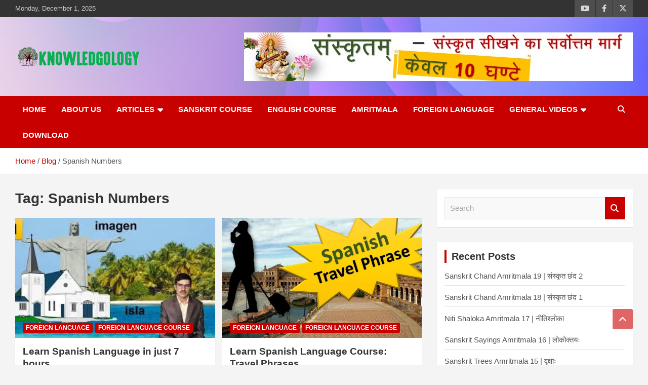

--- FILE ---
content_type: text/html; charset=UTF-8
request_url: https://knowledgology.com/tag/spanish-numbers/
body_size: 17072
content:
<!doctype html><html lang="en-US" prefix="og: https://ogp.me/ns#"><head><script data-no-optimize="1">var litespeed_docref=sessionStorage.getItem("litespeed_docref");litespeed_docref&&(Object.defineProperty(document,"referrer",{get:function(){return litespeed_docref}}),sessionStorage.removeItem("litespeed_docref"));</script> <meta charset="UTF-8"><meta name="viewport" content="width=device-width, initial-scale=1, shrink-to-fit=no"><link rel="profile" href="https://gmpg.org/xfn/11"><title>Spanish Numbers - Knowledgology</title><meta name="robots" content="follow, noindex"/><meta property="og:locale" content="en_US" /><meta property="og:type" content="article" /><meta property="og:title" content="Spanish Numbers - Knowledgology" /><meta property="og:url" content="https://knowledgology.com/tag/spanish-numbers/" /><meta property="og:site_name" content="Knowledgology" /><meta name="twitter:card" content="summary_large_image" /><meta name="twitter:title" content="Spanish Numbers - Knowledgology" /><meta name="twitter:label1" content="Posts" /><meta name="twitter:data1" content="4" /> <script type="application/ld+json" class="rank-math-schema">{"@context":"https://schema.org","@graph":[{"@type":"Organization","@id":"https://knowledgology.com/#organization","name":"Knowledgology","url":"https://knowledgology.com","logo":{"@type":"ImageObject","@id":"https://knowledgology.com/#logo","url":"https://knowledgology.com/wp-content/uploads/2019/09/FinalLogo.png","contentUrl":"https://knowledgology.com/wp-content/uploads/2019/09/FinalLogo.png","caption":"Knowledgology","inLanguage":"en-US","width":"250","height":"50"}},{"@type":"WebSite","@id":"https://knowledgology.com/#website","url":"https://knowledgology.com","name":"Knowledgology","publisher":{"@id":"https://knowledgology.com/#organization"},"inLanguage":"en-US"},{"@type":"CollectionPage","@id":"https://knowledgology.com/tag/spanish-numbers/#webpage","url":"https://knowledgology.com/tag/spanish-numbers/","name":"Spanish Numbers - Knowledgology","isPartOf":{"@id":"https://knowledgology.com/#website"},"inLanguage":"en-US"}]}</script> <link rel='dns-prefetch' href='//stats.wp.com' /><link rel='dns-prefetch' href='//fonts.googleapis.com' /><link rel='dns-prefetch' href='//i0.wp.com' /><link rel="alternate" type="application/rss+xml" title="Knowledgology &raquo; Feed" href="https://knowledgology.com/feed/" /><link rel="alternate" type="application/rss+xml" title="Knowledgology &raquo; Comments Feed" href="https://knowledgology.com/comments/feed/" /><link rel="alternate" type="application/rss+xml" title="Knowledgology &raquo; Spanish Numbers Tag Feed" href="https://knowledgology.com/tag/spanish-numbers/feed/" /><link data-optimized="2" rel="stylesheet" href="https://knowledgology.com/wp-content/litespeed/css/b7c88a5d66bd0fea61e21318cc1f6f26.css?ver=50e0f" /><style id='wp-block-library-inline-css' type='text/css'>.has-text-align-justify{text-align:justify;}</style><style id='jetpack-sharing-buttons-style-inline-css' type='text/css'>.jetpack-sharing-buttons__services-list{display:flex;flex-direction:row;flex-wrap:wrap;gap:0;list-style-type:none;margin:5px;padding:0}.jetpack-sharing-buttons__services-list.has-small-icon-size{font-size:12px}.jetpack-sharing-buttons__services-list.has-normal-icon-size{font-size:16px}.jetpack-sharing-buttons__services-list.has-large-icon-size{font-size:24px}.jetpack-sharing-buttons__services-list.has-huge-icon-size{font-size:36px}@media print{.jetpack-sharing-buttons__services-list{display:none!important}}.editor-styles-wrapper .wp-block-jetpack-sharing-buttons{gap:0;padding-inline-start:0}ul.jetpack-sharing-buttons__services-list.has-background{padding:1.25em 2.375em}</style><style id='rank-math-toc-block-style-inline-css' type='text/css'>.wp-block-rank-math-toc-block nav ol{counter-reset:item}.wp-block-rank-math-toc-block nav ol li{display:block}.wp-block-rank-math-toc-block nav ol li:before{content:counters(item, ".") ". ";counter-increment:item}</style><style id='classic-theme-styles-inline-css' type='text/css'>/*! This file is auto-generated */
.wp-block-button__link{color:#fff;background-color:#32373c;border-radius:9999px;box-shadow:none;text-decoration:none;padding:calc(.667em + 2px) calc(1.333em + 2px);font-size:1.125em}.wp-block-file__button{background:#32373c;color:#fff;text-decoration:none}</style><style id='global-styles-inline-css' type='text/css'>body{--wp--preset--color--black: #000000;--wp--preset--color--cyan-bluish-gray: #abb8c3;--wp--preset--color--white: #ffffff;--wp--preset--color--pale-pink: #f78da7;--wp--preset--color--vivid-red: #cf2e2e;--wp--preset--color--luminous-vivid-orange: #ff6900;--wp--preset--color--luminous-vivid-amber: #fcb900;--wp--preset--color--light-green-cyan: #7bdcb5;--wp--preset--color--vivid-green-cyan: #00d084;--wp--preset--color--pale-cyan-blue: #8ed1fc;--wp--preset--color--vivid-cyan-blue: #0693e3;--wp--preset--color--vivid-purple: #9b51e0;--wp--preset--gradient--vivid-cyan-blue-to-vivid-purple: linear-gradient(135deg,rgba(6,147,227,1) 0%,rgb(155,81,224) 100%);--wp--preset--gradient--light-green-cyan-to-vivid-green-cyan: linear-gradient(135deg,rgb(122,220,180) 0%,rgb(0,208,130) 100%);--wp--preset--gradient--luminous-vivid-amber-to-luminous-vivid-orange: linear-gradient(135deg,rgba(252,185,0,1) 0%,rgba(255,105,0,1) 100%);--wp--preset--gradient--luminous-vivid-orange-to-vivid-red: linear-gradient(135deg,rgba(255,105,0,1) 0%,rgb(207,46,46) 100%);--wp--preset--gradient--very-light-gray-to-cyan-bluish-gray: linear-gradient(135deg,rgb(238,238,238) 0%,rgb(169,184,195) 100%);--wp--preset--gradient--cool-to-warm-spectrum: linear-gradient(135deg,rgb(74,234,220) 0%,rgb(151,120,209) 20%,rgb(207,42,186) 40%,rgb(238,44,130) 60%,rgb(251,105,98) 80%,rgb(254,248,76) 100%);--wp--preset--gradient--blush-light-purple: linear-gradient(135deg,rgb(255,206,236) 0%,rgb(152,150,240) 100%);--wp--preset--gradient--blush-bordeaux: linear-gradient(135deg,rgb(254,205,165) 0%,rgb(254,45,45) 50%,rgb(107,0,62) 100%);--wp--preset--gradient--luminous-dusk: linear-gradient(135deg,rgb(255,203,112) 0%,rgb(199,81,192) 50%,rgb(65,88,208) 100%);--wp--preset--gradient--pale-ocean: linear-gradient(135deg,rgb(255,245,203) 0%,rgb(182,227,212) 50%,rgb(51,167,181) 100%);--wp--preset--gradient--electric-grass: linear-gradient(135deg,rgb(202,248,128) 0%,rgb(113,206,126) 100%);--wp--preset--gradient--midnight: linear-gradient(135deg,rgb(2,3,129) 0%,rgb(40,116,252) 100%);--wp--preset--font-size--small: 13px;--wp--preset--font-size--medium: 20px;--wp--preset--font-size--large: 36px;--wp--preset--font-size--x-large: 42px;--wp--preset--spacing--20: 0.44rem;--wp--preset--spacing--30: 0.67rem;--wp--preset--spacing--40: 1rem;--wp--preset--spacing--50: 1.5rem;--wp--preset--spacing--60: 2.25rem;--wp--preset--spacing--70: 3.38rem;--wp--preset--spacing--80: 5.06rem;--wp--preset--shadow--natural: 6px 6px 9px rgba(0, 0, 0, 0.2);--wp--preset--shadow--deep: 12px 12px 50px rgba(0, 0, 0, 0.4);--wp--preset--shadow--sharp: 6px 6px 0px rgba(0, 0, 0, 0.2);--wp--preset--shadow--outlined: 6px 6px 0px -3px rgba(255, 255, 255, 1), 6px 6px rgba(0, 0, 0, 1);--wp--preset--shadow--crisp: 6px 6px 0px rgba(0, 0, 0, 1);}:where(.is-layout-flex){gap: 0.5em;}:where(.is-layout-grid){gap: 0.5em;}body .is-layout-flex{display: flex;}body .is-layout-flex{flex-wrap: wrap;align-items: center;}body .is-layout-flex > *{margin: 0;}body .is-layout-grid{display: grid;}body .is-layout-grid > *{margin: 0;}:where(.wp-block-columns.is-layout-flex){gap: 2em;}:where(.wp-block-columns.is-layout-grid){gap: 2em;}:where(.wp-block-post-template.is-layout-flex){gap: 1.25em;}:where(.wp-block-post-template.is-layout-grid){gap: 1.25em;}.has-black-color{color: var(--wp--preset--color--black) !important;}.has-cyan-bluish-gray-color{color: var(--wp--preset--color--cyan-bluish-gray) !important;}.has-white-color{color: var(--wp--preset--color--white) !important;}.has-pale-pink-color{color: var(--wp--preset--color--pale-pink) !important;}.has-vivid-red-color{color: var(--wp--preset--color--vivid-red) !important;}.has-luminous-vivid-orange-color{color: var(--wp--preset--color--luminous-vivid-orange) !important;}.has-luminous-vivid-amber-color{color: var(--wp--preset--color--luminous-vivid-amber) !important;}.has-light-green-cyan-color{color: var(--wp--preset--color--light-green-cyan) !important;}.has-vivid-green-cyan-color{color: var(--wp--preset--color--vivid-green-cyan) !important;}.has-pale-cyan-blue-color{color: var(--wp--preset--color--pale-cyan-blue) !important;}.has-vivid-cyan-blue-color{color: var(--wp--preset--color--vivid-cyan-blue) !important;}.has-vivid-purple-color{color: var(--wp--preset--color--vivid-purple) !important;}.has-black-background-color{background-color: var(--wp--preset--color--black) !important;}.has-cyan-bluish-gray-background-color{background-color: var(--wp--preset--color--cyan-bluish-gray) !important;}.has-white-background-color{background-color: var(--wp--preset--color--white) !important;}.has-pale-pink-background-color{background-color: var(--wp--preset--color--pale-pink) !important;}.has-vivid-red-background-color{background-color: var(--wp--preset--color--vivid-red) !important;}.has-luminous-vivid-orange-background-color{background-color: var(--wp--preset--color--luminous-vivid-orange) !important;}.has-luminous-vivid-amber-background-color{background-color: var(--wp--preset--color--luminous-vivid-amber) !important;}.has-light-green-cyan-background-color{background-color: var(--wp--preset--color--light-green-cyan) !important;}.has-vivid-green-cyan-background-color{background-color: var(--wp--preset--color--vivid-green-cyan) !important;}.has-pale-cyan-blue-background-color{background-color: var(--wp--preset--color--pale-cyan-blue) !important;}.has-vivid-cyan-blue-background-color{background-color: var(--wp--preset--color--vivid-cyan-blue) !important;}.has-vivid-purple-background-color{background-color: var(--wp--preset--color--vivid-purple) !important;}.has-black-border-color{border-color: var(--wp--preset--color--black) !important;}.has-cyan-bluish-gray-border-color{border-color: var(--wp--preset--color--cyan-bluish-gray) !important;}.has-white-border-color{border-color: var(--wp--preset--color--white) !important;}.has-pale-pink-border-color{border-color: var(--wp--preset--color--pale-pink) !important;}.has-vivid-red-border-color{border-color: var(--wp--preset--color--vivid-red) !important;}.has-luminous-vivid-orange-border-color{border-color: var(--wp--preset--color--luminous-vivid-orange) !important;}.has-luminous-vivid-amber-border-color{border-color: var(--wp--preset--color--luminous-vivid-amber) !important;}.has-light-green-cyan-border-color{border-color: var(--wp--preset--color--light-green-cyan) !important;}.has-vivid-green-cyan-border-color{border-color: var(--wp--preset--color--vivid-green-cyan) !important;}.has-pale-cyan-blue-border-color{border-color: var(--wp--preset--color--pale-cyan-blue) !important;}.has-vivid-cyan-blue-border-color{border-color: var(--wp--preset--color--vivid-cyan-blue) !important;}.has-vivid-purple-border-color{border-color: var(--wp--preset--color--vivid-purple) !important;}.has-vivid-cyan-blue-to-vivid-purple-gradient-background{background: var(--wp--preset--gradient--vivid-cyan-blue-to-vivid-purple) !important;}.has-light-green-cyan-to-vivid-green-cyan-gradient-background{background: var(--wp--preset--gradient--light-green-cyan-to-vivid-green-cyan) !important;}.has-luminous-vivid-amber-to-luminous-vivid-orange-gradient-background{background: var(--wp--preset--gradient--luminous-vivid-amber-to-luminous-vivid-orange) !important;}.has-luminous-vivid-orange-to-vivid-red-gradient-background{background: var(--wp--preset--gradient--luminous-vivid-orange-to-vivid-red) !important;}.has-very-light-gray-to-cyan-bluish-gray-gradient-background{background: var(--wp--preset--gradient--very-light-gray-to-cyan-bluish-gray) !important;}.has-cool-to-warm-spectrum-gradient-background{background: var(--wp--preset--gradient--cool-to-warm-spectrum) !important;}.has-blush-light-purple-gradient-background{background: var(--wp--preset--gradient--blush-light-purple) !important;}.has-blush-bordeaux-gradient-background{background: var(--wp--preset--gradient--blush-bordeaux) !important;}.has-luminous-dusk-gradient-background{background: var(--wp--preset--gradient--luminous-dusk) !important;}.has-pale-ocean-gradient-background{background: var(--wp--preset--gradient--pale-ocean) !important;}.has-electric-grass-gradient-background{background: var(--wp--preset--gradient--electric-grass) !important;}.has-midnight-gradient-background{background: var(--wp--preset--gradient--midnight) !important;}.has-small-font-size{font-size: var(--wp--preset--font-size--small) !important;}.has-medium-font-size{font-size: var(--wp--preset--font-size--medium) !important;}.has-large-font-size{font-size: var(--wp--preset--font-size--large) !important;}.has-x-large-font-size{font-size: var(--wp--preset--font-size--x-large) !important;}
.wp-block-navigation a:where(:not(.wp-element-button)){color: inherit;}
:where(.wp-block-post-template.is-layout-flex){gap: 1.25em;}:where(.wp-block-post-template.is-layout-grid){gap: 1.25em;}
:where(.wp-block-columns.is-layout-flex){gap: 2em;}:where(.wp-block-columns.is-layout-grid){gap: 2em;}
.wp-block-pullquote{font-size: 1.5em;line-height: 1.6;}</style> <script type="litespeed/javascript" data-src="https://knowledgology.com/wp-includes/js/jquery/jquery.min.js" id="jquery-core-js"></script> <!--[if lt IE 9]> <script type="text/javascript" src="https://knowledgology.com/wp-content/themes/newscard/assets/js/html5.js" id="html5-js"></script> <![endif]--><link rel="https://api.w.org/" href="https://knowledgology.com/wp-json/" /><link rel="alternate" type="application/json" href="https://knowledgology.com/wp-json/wp/v2/tags/186" /><link rel="EditURI" type="application/rsd+xml" title="RSD" href="https://knowledgology.com/xmlrpc.php?rsd" /><meta name="generator" content="WordPress 6.5.7" /> <script type="litespeed/javascript" data-src="https://www.googletagmanager.com/gtag/js?id=AW-1011776507"></script> <script type="litespeed/javascript">window.dataLayer=window.dataLayer||[];function gtag(){dataLayer.push(arguments)}
gtag('js',new Date());gtag('config','AW-1011776507')</script>  <script type="litespeed/javascript" data-src="https://www.googletagmanager.com/gtag/js?id=G-VYCJSHPW2M"></script> <script type="litespeed/javascript">window.dataLayer=window.dataLayer||[];function gtag(){dataLayer.push(arguments)}
gtag('js',new Date());gtag('config','G-VYCJSHPW2M')</script> <style>img#wpstats{display:none}</style><meta name="generator" content="Elementor 3.22.2; features: e_optimized_assets_loading, additional_custom_breakpoints; settings: css_print_method-external, google_font-enabled, font_display-auto"><style type="text/css">.recentcomments a{display:inline !important;padding:0 !important;margin:0 !important;}</style><style type="text/css">.site-title,
			.site-description {
				position: absolute;
				clip: rect(1px, 1px, 1px, 1px);
			}</style></head><body class="archive tag tag-spanish-numbers tag-186 wp-custom-logo theme-body group-blog hfeed elementor-default elementor-kit-648"><div id="page" class="site">
<a class="skip-link screen-reader-text" href="#content">Skip to content</a><header id="masthead" class="site-header"><div class="info-bar"><div class="container"><div class="row gutter-10"><div class="col col-sm contact-section"><div class="date"><ul><li>Monday, December 1, 2025</li></ul></div></div><div class="col-auto social-profiles order-md-3"><ul class="clearfix"><li><a target="_blank" rel="noopener noreferrer" href="https://www.youtube.com/user/Sushilful/featured"></a></li><li><a target="_blank" rel="noopener noreferrer" href="https://www.facebook.com/knowledgology"></a></li><li><a target="_blank" rel="noopener noreferrer" href="https://twitter.com/edufully"></a></li></ul></div></div></div></div><nav class="navbar navbar-expand-lg d-block"><div class="navbar-head navbar-bg-set header-overlay-light"  style="background-image:url('https://knowledgology.com/wp-content/uploads/2020/05/vector.jpg');"><div class="container"><div class="row navbar-head-row align-items-center"><div class="col-lg-4"><div class="site-branding navbar-brand">
<a href="https://knowledgology.com/" class="custom-logo-link" rel="home"><img data-lazyloaded="1" src="[data-uri]" width="250" height="50" data-src="https://i0.wp.com/knowledgology.com/wp-content/uploads/2019/09/FinalLogo.png?fit=250%2C50&amp;ssl=1" class="custom-logo" alt="Knowledgology" decoding="async" /></a><h2 class="site-title"><a href="https://knowledgology.com/" rel="home">Knowledgology</a></h2><p class="site-description">Knowledge is Power</p></div></div><div class="col-lg-8 navbar-ad-section">
<a href="https://www.youtube.com/c/Knowledgology" class="newscard-ad-728-90" target="_blank" rel="noopener noreferrer">
<img data-lazyloaded="1" src="[data-uri]" width="768" height="96" class="img-fluid" data-src="https://knowledgology.com/wp-content/uploads/2020/05/sanskrit-banner-1.jpg" alt="Banner Add">
</a></div></div></div></div><div class="navigation-bar"><div class="navigation-bar-top"><div class="container">
<button class="navbar-toggler menu-toggle" type="button" data-toggle="collapse" data-target="#navbarCollapse" aria-controls="navbarCollapse" aria-expanded="false" aria-label="Toggle navigation"></button>
<span class="search-toggle"></span></div><div class="search-bar"><div class="container"><div class="search-block off"><form action="https://knowledgology.com/" method="get" class="search-form">
<label class="assistive-text"> Search </label><div class="input-group">
<input type="search" value="" placeholder="Search" class="form-control s" name="s"><div class="input-group-prepend">
<button class="btn btn-theme">Search</button></div></div></form></div></div></div></div><div class="navbar-main"><div class="container"><div class="collapse navbar-collapse" id="navbarCollapse"><div id="site-navigation" class="main-navigation nav-uppercase" role="navigation"><ul class="nav-menu navbar-nav d-lg-block"><li id="menu-item-24" class="menu-item menu-item-type-post_type menu-item-object-page menu-item-home menu-item-24"><a href="https://knowledgology.com/">Home</a></li><li id="menu-item-23" class="menu-item menu-item-type-post_type menu-item-object-page menu-item-23"><a href="https://knowledgology.com/knowledgology/">About us</a></li><li id="menu-item-25" class="menu-item menu-item-type-custom menu-item-object-custom menu-item-has-children menu-item-25"><a href="https://knowledgology.com/blog/">Articles</a><ul class="sub-menu"><li id="menu-item-26" class="menu-item menu-item-type-taxonomy menu-item-object-category menu-item-26"><a href="https://knowledgology.com/category/education/">Education</a></li><li id="menu-item-27" class="menu-item menu-item-type-taxonomy menu-item-object-category menu-item-27"><a href="https://knowledgology.com/category/english-language/">English Language</a></li><li id="menu-item-30" class="menu-item menu-item-type-taxonomy menu-item-object-category menu-item-30"><a href="https://knowledgology.com/category/knowledge/">Knowledge</a></li><li id="menu-item-31" class="menu-item menu-item-type-taxonomy menu-item-object-category menu-item-31"><a href="https://knowledgology.com/category/sanskrit/">Sanskrit</a></li></ul></li><li id="menu-item-87" class="menu-item menu-item-type-taxonomy menu-item-object-category menu-item-87"><a href="https://knowledgology.com/category/sanskrit-course/">Sanskrit Course</a></li><li id="menu-item-275" class="menu-item menu-item-type-taxonomy menu-item-object-category menu-item-275"><a href="https://knowledgology.com/category/english-course/">English Course</a></li><li id="menu-item-563" class="menu-item menu-item-type-taxonomy menu-item-object-category menu-item-563"><a href="https://knowledgology.com/category/amritmala/">Amritmala</a></li><li id="menu-item-28" class="menu-item menu-item-type-taxonomy menu-item-object-category menu-item-28"><a href="https://knowledgology.com/category/foreign-language/">Foreign Language</a></li><li id="menu-item-40" class="menu-item menu-item-type-custom menu-item-object-custom menu-item-has-children menu-item-40"><a href="https://knowledgology.com/videos">General Videos</a><ul class="sub-menu"><li id="menu-item-41" class="menu-item menu-item-type-taxonomy menu-item-object-category menu-item-41"><a href="https://knowledgology.com/category/competitive-exams/">Competitive Exams</a></li><li id="menu-item-277" class="menu-item menu-item-type-taxonomy menu-item-object-category menu-item-277"><a href="https://knowledgology.com/category/struggle-success-stories/">Struggle Success Stories</a></li><li id="menu-item-276" class="menu-item menu-item-type-taxonomy menu-item-object-category menu-item-276"><a href="https://knowledgology.com/category/kahani-ki-seekh/">कहानी की सीख</a></li></ul></li><li id="menu-item-44" class="menu-item menu-item-type-post_type menu-item-object-page menu-item-44"><a href="https://knowledgology.com/download/">Download</a></li></ul></div></div><div class="nav-search">
<span class="search-toggle"></span></div></div></div></div></nav><div id="breadcrumb"><div class="container"><div role="navigation" aria-label="Breadcrumbs" class="breadcrumb-trail breadcrumbs" itemprop="breadcrumb"><ul class="trail-items" itemscope itemtype="http://schema.org/BreadcrumbList"><meta name="numberOfItems" content="3" /><meta name="itemListOrder" content="Ascending" /><li itemprop="itemListElement" itemscope itemtype="http://schema.org/ListItem" class="trail-item trail-begin"><a href="https://knowledgology.com/" rel="home" itemprop="item"><span itemprop="name">Home</span></a><meta itemprop="position" content="1" /></li><li itemprop="itemListElement" itemscope itemtype="http://schema.org/ListItem" class="trail-item"><a href="https://knowledgology.com/blog/" itemprop="item"><span itemprop="name">Blog</span></a><meta itemprop="position" content="2" /></li><li itemprop="itemListElement" itemscope itemtype="http://schema.org/ListItem" class="trail-item trail-end"><span itemprop="name">Spanish Numbers</span><meta itemprop="position" content="3" /></li></ul></div></div></div></header><div id="content" class="site-content "><div class="container"><div class="row justify-content-center site-content-row"><div id="primary" class="col-lg-8 content-area"><main id="main" class="site-main"><header class="page-header"><h1 class="page-title">Tag: <span>Spanish Numbers</span></h1></header><div class="row gutter-parent-14 post-wrap"><div class="col-sm-6 col-xxl-4 post-col"><div class="post-610 post type-post status-publish format-standard has-post-thumbnail hentry category-foreign-language category-foreign-language-course tag-essential-words-in-spanish tag-how-to-learn-spanish tag-knowledgology tag-learn-spanish tag-online-spanish tag-spanis tag-spanish tag-spanish-alphabet tag-spanish-conversation tag-spanish-for-beginners tag-spanish-grammar tag-spanish-language tag-spanish-lesson tag-spanish-letters tag-spanish-numbers tag-spanish-phrases tag-spanish-practice tag-spanish-pronunciation tag-spanish-sentences tag-spanish-sounds tag-spanish-tenses tag-spanish-verbs tag-spanish-videos tag-spanish-words tag-speak-spanish tag-udemy-spanish"><figure class="post-featured-image post-img-wrap">
<a title="Learn Spanish Language in just 7 hours" href="https://knowledgology.com/spanish-2/" class="post-img" style="background-image: url('https://i0.wp.com/knowledgology.com/wp-content/uploads/2020/05/spanish-1.jpg?fit=320%2C180&#038;ssl=1');"></a><div class="entry-meta category-meta"><div class="cat-links"><a href="https://knowledgology.com/category/foreign-language/" rel="category tag">Foreign Language</a> <a href="https://knowledgology.com/category/foreign-language-course/" rel="category tag">Foreign Language Course</a></div></div></figure><header class="entry-header"><h2 class="entry-title"><a href="https://knowledgology.com/spanish-2/" rel="bookmark">Learn Spanish Language in just 7 hours</a></h2><div class="entry-meta"><div class="date"><a href="https://knowledgology.com/spanish-2/" title="Learn Spanish Language in just 7 hours">May 26, 2020</a></div><div class="by-author vcard author"><a href="https://knowledgology.com/author/arwindji/">Arvind Ji</a></div></div></header><div class="entry-content"><p>Learn Spanish Language in just 7 hours: Spanish Vowels Follow the Link and find all videos:&hellip;</p></div></div></div><div class="col-sm-6 col-xxl-4 post-col"><div class="post-606 post type-post status-publish format-standard has-post-thumbnail hentry category-foreign-language category-foreign-language-course tag-essential-words-in-spanish tag-how-to-learn-spanish tag-knowledgology tag-learn-spanish tag-online-spanish tag-spanish tag-spanish-alphabet tag-spanish-conversation tag-spanish-for-beginners tag-spanish-grammar tag-spanish-language tag-spanish-lesson tag-spanish-letters tag-spanish-numbers tag-spanish-phrases tag-spanish-practice tag-spanish-pronunciation tag-spanish-sentences tag-spanish-sounds tag-spanish-travel-pharse tag-spanish-verbs tag-spanish-videos tag-spanish-words tag-speak-spanish tag-udemy-spanish"><figure class="post-featured-image post-img-wrap">
<a title="Learn Spanish Language Course: Travel Phrases" href="https://knowledgology.com/learn-spanish/" class="post-img" style="background-image: url('https://i0.wp.com/knowledgology.com/wp-content/uploads/2020/05/spanish-travel.jpg?fit=1280%2C720&#038;ssl=1');"></a><div class="entry-meta category-meta"><div class="cat-links"><a href="https://knowledgology.com/category/foreign-language/" rel="category tag">Foreign Language</a> <a href="https://knowledgology.com/category/foreign-language-course/" rel="category tag">Foreign Language Course</a></div></div></figure><header class="entry-header"><h2 class="entry-title"><a href="https://knowledgology.com/learn-spanish/" rel="bookmark">Learn Spanish Language Course: Travel Phrases</a></h2><div class="entry-meta"><div class="date"><a href="https://knowledgology.com/learn-spanish/" title="Learn Spanish Language Course: Travel Phrases">May 26, 2020</a></div><div class="by-author vcard author"><a href="https://knowledgology.com/author/arwindji/">Arvind Ji</a></div></div></header><div class="entry-content"><p>Learn Spanish in 7 Hours Only Follow this link for all videos https://www.udemy.com/course/spanish-course-by-arvind/?referralCode=35315B81A13E5B90CD7D Why only this&hellip;</p></div></div></div><div class="col-sm-6 col-xxl-4 post-col"><div class="post-595 post type-post status-publish format-standard has-post-thumbnail hentry category-foreign-language category-foreign-language-course tag-essential-words-in-spanish tag-how-to-learn-spanish tag-knowledgology tag-learn-spanish tag-online-spanish tag-spanis tag-spanish tag-spanish-alphabet tag-spanish-consonants tag-spanish-conversation tag-spanish-for-beginners tag-spanish-grammar tag-spanish-language tag-spanish-lesson tag-spanish-letters tag-spanish-numbers tag-spanish-practice tag-spanish-pronunciation tag-spanish-sentences tag-spanish-sounds tag-spanish-tenses tag-spanish-verbs tag-spanish-videos tag-spanish-words tag-speak-spanish tag-udemy-spanish"><figure class="post-featured-image post-img-wrap">
<a title="Learn Spanish Language : Pronunciation Consonants" href="https://knowledgology.com/learn-spanish-language/" class="post-img" style="background-image: url('https://i0.wp.com/knowledgology.com/wp-content/uploads/2020/05/spanish-consonatnts.jpg?fit=1280%2C720&#038;ssl=1');"></a><div class="entry-meta category-meta"><div class="cat-links"><a href="https://knowledgology.com/category/foreign-language/" rel="category tag">Foreign Language</a> <a href="https://knowledgology.com/category/foreign-language-course/" rel="category tag">Foreign Language Course</a></div></div></figure><header class="entry-header"><h2 class="entry-title"><a href="https://knowledgology.com/learn-spanish-language/" rel="bookmark">Learn Spanish Language : Pronunciation Consonants</a></h2><div class="entry-meta"><div class="date"><a href="https://knowledgology.com/learn-spanish-language/" title="Learn Spanish Language : Pronunciation Consonants">May 26, 2020</a></div><div class="by-author vcard author"><a href="https://knowledgology.com/author/arwindji/">Arvind Ji</a></div></div></header><div class="entry-content"><p>Learn Spanish Pronunciation Consonants https://www.udemy.com/course/spanish-course-by-arvind/?referralCode=35315B81A13E5B90CD7D Spanish Learning will be like a game for you with this&hellip;</p></div></div></div><div class="col-sm-6 col-xxl-4 post-col"><div class="post-290 post type-post status-publish format-standard has-post-thumbnail hentry category-foreign-language category-foreign-language-course tag-essential-words-in-spanish tag-how-to-learn-spanish tag-knowledgology tag-learn-spanish tag-online-spanish tag-spanis tag-spanish tag-spanish-alphabet tag-spanish-conversation tag-spanish-for-beginners tag-spanish-grammar tag-spanish-language tag-spanish-lesson tag-spanish-letters tag-spanish-numbers tag-spanish-phrases tag-spanish-practice tag-spanish-pronunciation tag-spanish-sentences tag-spanish-sounds tag-spanish-tenses tag-spanish-verbs tag-spanish-videos tag-spanish-words tag-speak-spanish tag-udemy-spanish"><figure class="post-featured-image post-img-wrap">
<a title="Why should you learn Spanish- Learn Spanish Language in just 7 hours" href="https://knowledgology.com/spanish/" class="post-img" style="background-image: url('https://i0.wp.com/knowledgology.com/wp-content/uploads/2020/05/spanish.jpg?fit=320%2C180&#038;ssl=1');"></a><div class="entry-meta category-meta"><div class="cat-links"><a href="https://knowledgology.com/category/foreign-language/" rel="category tag">Foreign Language</a> <a href="https://knowledgology.com/category/foreign-language-course/" rel="category tag">Foreign Language Course</a></div></div></figure><header class="entry-header"><h2 class="entry-title"><a href="https://knowledgology.com/spanish/" rel="bookmark">Why should you learn Spanish- Learn Spanish Language in just 7 hours</a></h2><div class="entry-meta"><div class="date"><a href="https://knowledgology.com/spanish/" title="Why should you learn Spanish- Learn Spanish Language in just 7 hours">May 17, 2020</a></div><div class="by-author vcard author"><a href="https://knowledgology.com/author/arwindji/">Arvind Ji</a></div></div></header><div class="entry-content"><p>Learn Spanish Language in just 7 hours https://www.udemy.com/course/spanish-course-by-arvind/?referralCode=35315B81A13E5B90CD7D Spanish Learning will be like a game for&hellip;</p></div></div></div></div></main></div><aside id="secondary" class="col-lg-4 widget-area" role="complementary"><div class="sticky-sidebar"><section id="search-2" class="widget widget_search"><form action="https://knowledgology.com/" method="get" class="search-form">
<label class="assistive-text"> Search </label><div class="input-group">
<input type="search" value="" placeholder="Search" class="form-control s" name="s"><div class="input-group-prepend">
<button class="btn btn-theme">Search</button></div></div></form></section><section id="recent-posts-2" class="widget widget_recent_entries"><h3 class="widget-title">Recent Posts</h3><ul><li>
<a href="https://knowledgology.com/sanskrit-amritmala-sanskrit-chand/">Sanskrit Chand Amritmala 19 | संस्कृत छंद 2</a></li><li>
<a href="https://knowledgology.com/sanskrit-amritmala-chand/">Sanskrit Chand Amritmala 18 | संस्कृत छंद 1</a></li><li>
<a href="https://knowledgology.com/sanskrit-amritmala-shalok/">Niti Shaloka Amritmala 17 | नीतिश्लोका</a></li><li>
<a href="https://knowledgology.com/amritmala-sanskrit-saying/">Sanskrit Sayings Amritmala 16 | लोकोक्तयः</a></li><li>
<a href="https://knowledgology.com/amritmala-sanskrit-tree/">Sanskrit Trees Amritmala 15 | वृक्षाः</a></li></ul></section><section id="recent-comments-2" class="widget widget_recent_comments"><h3 class="widget-title">Recent Comments</h3><ul id="recentcomments"><li class="recentcomments"><span class="comment-author-link">Aman Patidar</span> on <a href="https://knowledgology.com/sanskrit-amritmala-sanskrit-chand/#comment-1260">Sanskrit Chand Amritmala 19 | संस्कृत छंद 2</a></li><li class="recentcomments"><span class="comment-author-link">Chandrashekhar dubey</span> on <a href="https://knowledgology.com/sanskritlanguage-2/#comment-1207">संस्कृत सीखें केवल 10 घंटे में बिलकुल फ्री।  संस्कृत सीखने का सबसे आसान  व रूचिकर मार्ग?                   Learn Sanskrit: The Easiest &#038; Most Interesting Way  : Sanskrit Course Only 10 Hours Totally Free</a></li><li class="recentcomments"><span class="comment-author-link"><a href="http://desi%20balak%20.com" class="url" rel="ugc external nofollow">Pawan yadav</a></span> on <a href="https://knowledgology.com/learn-esperanto-language-course/#comment-1118">Learn Esperanto Language Course Pronunciation: Vowels</a></li><li class="recentcomments"><span class="comment-author-link">Hariram Nayak</span> on <a href="https://knowledgology.com/sanskritlanguage-2/#comment-973">संस्कृत सीखें केवल 10 घंटे में बिलकुल फ्री।  संस्कृत सीखने का सबसे आसान  व रूचिकर मार्ग?                   Learn Sanskrit: The Easiest &#038; Most Interesting Way  : Sanskrit Course Only 10 Hours Totally Free</a></li><li class="recentcomments"><span class="comment-author-link">Megha Anand</span> on <a href="https://knowledgology.com/sanskritam-%e0%a4%b8%e0%a4%82%e0%a4%b8%e0%a5%8d%e0%a4%95%e0%a5%83%e0%a4%a4-%e0%a4%b5%e0%a5%8d%e0%a4%af%e0%a4%be%e0%a4%95%e0%a4%b0%e0%a4%a3-%e0%a4%95%e0%a5%8b%e0%a4%b0%e0%a5%8d%e0%a4%b8/#comment-909">Sanskritam संस्कृत व्याकरण कोर्स ‘संस्कृतम्’</a></li></ul></section><section id="archives-2" class="widget widget_archive"><h3 class="widget-title">Archives</h3><ul><li><a href='https://knowledgology.com/2020/10/'>October 2020</a></li><li><a href='https://knowledgology.com/2020/09/'>September 2020</a></li><li><a href='https://knowledgology.com/2020/06/'>June 2020</a></li><li><a href='https://knowledgology.com/2020/05/'>May 2020</a></li><li><a href='https://knowledgology.com/2019/11/'>November 2019</a></li><li><a href='https://knowledgology.com/2019/09/'>September 2019</a></li></ul></section><section id="categories-2" class="widget widget_categories"><h3 class="widget-title">Categories</h3><ul><li class="cat-item cat-item-72"><a href="https://knowledgology.com/category/amritmala/">Amritmala</a></li><li class="cat-item cat-item-3"><a href="https://knowledgology.com/category/education/">Education</a></li><li class="cat-item cat-item-152"><a href="https://knowledgology.com/category/english-course/">English Course</a></li><li class="cat-item cat-item-4"><a href="https://knowledgology.com/category/english-language/">English Language</a></li><li class="cat-item cat-item-5"><a href="https://knowledgology.com/category/foreign-language/">Foreign Language</a></li><li class="cat-item cat-item-155"><a href="https://knowledgology.com/category/foreign-language-course/">Foreign Language Course</a></li><li class="cat-item cat-item-7"><a href="https://knowledgology.com/category/knowledge/">Knowledge</a></li><li class="cat-item cat-item-6"><a href="https://knowledgology.com/category/sanskrit/">Sanskrit</a></li><li class="cat-item cat-item-17"><a href="https://knowledgology.com/category/sanskrit-course/">Sanskrit Course</a></li><li class="cat-item cat-item-1"><a href="https://knowledgology.com/category/uncategorized/">Uncategorized</a></li></ul></section></div></aside></div></div></div><footer id="colophon" class="site-footer" role="contentinfo"><div class="container"><section class="featured-stories"><h3 class="stories-title">
<a href="https://knowledgology.com/blog/">You May Missed</a></h3><div class="row gutter-parent-14"><div class="col-sm-6 col-lg-3"><div class="post-boxed"><div class="post-img-wrap"><div class="featured-post-img">
<a href="https://knowledgology.com/sanskrit-amritmala-sanskrit-chand/" class="post-img" style="background-image: url('https://i0.wp.com/knowledgology.com/wp-content/uploads/2020/10/19.png?fit=1000%2C550&#038;ssl=1');"></a></div><div class="entry-meta category-meta"><div class="cat-links"><a href="https://knowledgology.com/category/amritmala/" rel="category tag">Amritmala</a></div></div></div><div class="post-content"><h3 class="entry-title"><a href="https://knowledgology.com/sanskrit-amritmala-sanskrit-chand/">Sanskrit Chand Amritmala 19 | संस्कृत छंद 2</a></h3><div class="entry-meta"><div class="date"><a href="https://knowledgology.com/sanskrit-amritmala-sanskrit-chand/" title="Sanskrit Chand Amritmala 19 | संस्कृत छंद 2">October 4, 2020</a></div><div class="by-author vcard author"><a href="https://knowledgology.com/author/arwindji/">Arvind Ji</a></div></div></div></div></div><div class="col-sm-6 col-lg-3"><div class="post-boxed"><div class="post-img-wrap"><div class="featured-post-img">
<a href="https://knowledgology.com/sanskrit-amritmala-chand/" class="post-img" style="background-image: url('https://i0.wp.com/knowledgology.com/wp-content/uploads/2020/10/18.png?fit=1000%2C550&#038;ssl=1');"></a></div><div class="entry-meta category-meta"><div class="cat-links"><a href="https://knowledgology.com/category/amritmala/" rel="category tag">Amritmala</a></div></div></div><div class="post-content"><h3 class="entry-title"><a href="https://knowledgology.com/sanskrit-amritmala-chand/">Sanskrit Chand Amritmala 18 | संस्कृत छंद 1</a></h3><div class="entry-meta"><div class="date"><a href="https://knowledgology.com/sanskrit-amritmala-chand/" title="Sanskrit Chand Amritmala 18 | संस्कृत छंद 1">October 4, 2020</a></div><div class="by-author vcard author"><a href="https://knowledgology.com/author/arwindji/">Arvind Ji</a></div></div></div></div></div><div class="col-sm-6 col-lg-3"><div class="post-boxed"><div class="post-img-wrap"><div class="featured-post-img">
<a href="https://knowledgology.com/sanskrit-amritmala-shalok/" class="post-img" style="background-image: url('https://i0.wp.com/knowledgology.com/wp-content/uploads/2020/10/17.png?fit=1000%2C550&#038;ssl=1');"></a></div><div class="entry-meta category-meta"><div class="cat-links"><a href="https://knowledgology.com/category/amritmala/" rel="category tag">Amritmala</a></div></div></div><div class="post-content"><h3 class="entry-title"><a href="https://knowledgology.com/sanskrit-amritmala-shalok/">Niti Shaloka Amritmala 17 | नीतिश्लोका</a></h3><div class="entry-meta"><div class="date"><a href="https://knowledgology.com/sanskrit-amritmala-shalok/" title="Niti Shaloka Amritmala 17 | नीतिश्लोका">October 4, 2020</a></div><div class="by-author vcard author"><a href="https://knowledgology.com/author/arwindji/">Arvind Ji</a></div></div></div></div></div><div class="col-sm-6 col-lg-3"><div class="post-boxed"><div class="post-img-wrap"><div class="featured-post-img">
<a href="https://knowledgology.com/amritmala-sanskrit-saying/" class="post-img" style="background-image: url('https://i0.wp.com/knowledgology.com/wp-content/uploads/2020/09/16.png?fit=1000%2C550&#038;ssl=1');"></a></div><div class="entry-meta category-meta"><div class="cat-links"><a href="https://knowledgology.com/category/amritmala/" rel="category tag">Amritmala</a></div></div></div><div class="post-content"><h3 class="entry-title"><a href="https://knowledgology.com/amritmala-sanskrit-saying/">Sanskrit Sayings Amritmala 16 | लोकोक्तयः</a></h3><div class="entry-meta"><div class="date"><a href="https://knowledgology.com/amritmala-sanskrit-saying/" title="Sanskrit Sayings Amritmala 16 | लोकोक्तयः">September 23, 2020</a></div><div class="by-author vcard author"><a href="https://knowledgology.com/author/arwindji/">Arvind Ji</a></div></div></div></div></div></div></section></div><div class="widget-area"><div class="container"><div class="row"><div class="col-sm-6 col-lg-3"><section id="custom_html-2" class="widget_text widget widget_custom_html"><h3 class="widget-title">Knowledgology</h3><div class="textwidget custom-html-widget"><p>
Knowledgology is the logy or study of knowledge. Furnished with a vast array of subjects, Knowledgology is unique, as it aspires to touch as many fields of knowledge and education as possible. Gradually it’s transforming itself into an encyclopedic mega-project.</p></div></section></div><div class="col-sm-6 col-lg-3"><section id="categories-3" class="widget widget_categories"><h3 class="widget-title">Categories</h3><ul><li class="cat-item cat-item-72"><a href="https://knowledgology.com/category/amritmala/">Amritmala</a></li><li class="cat-item cat-item-3"><a href="https://knowledgology.com/category/education/">Education</a></li><li class="cat-item cat-item-152"><a href="https://knowledgology.com/category/english-course/">English Course</a></li><li class="cat-item cat-item-4"><a href="https://knowledgology.com/category/english-language/">English Language</a></li><li class="cat-item cat-item-5"><a href="https://knowledgology.com/category/foreign-language/">Foreign Language</a></li><li class="cat-item cat-item-155"><a href="https://knowledgology.com/category/foreign-language-course/">Foreign Language Course</a></li><li class="cat-item cat-item-7"><a href="https://knowledgology.com/category/knowledge/">Knowledge</a></li><li class="cat-item cat-item-6"><a href="https://knowledgology.com/category/sanskrit/">Sanskrit</a></li><li class="cat-item cat-item-17"><a href="https://knowledgology.com/category/sanskrit-course/">Sanskrit Course</a></li><li class="cat-item cat-item-1"><a href="https://knowledgology.com/category/uncategorized/">Uncategorized</a></li></ul></section></div><div class="col-sm-6 col-lg-3"><section id="tag_cloud-2" class="widget widget_tag_cloud"><h3 class="widget-title">Tags</h3><div class="tagcloud"><a href="https://knowledgology.com/tag/amritmala/" class="tag-cloud-link tag-link-691 tag-link-position-1" style="font-size: 12.2pt;" aria-label="amritmala (7 items)">amritmala</a>
<a href="https://knowledgology.com/tag/atmanepadi-verb/" class="tag-cloud-link tag-link-932 tag-link-position-2" style="font-size: 8pt;" aria-label="atmanepadi verb (3 items)">atmanepadi verb</a>
<a href="https://knowledgology.com/tag/dhatupath/" class="tag-cloud-link tag-link-916 tag-link-position-3" style="font-size: 8pt;" aria-label="Dhatupath (3 items)">Dhatupath</a>
<a href="https://knowledgology.com/tag/easiest-language/" class="tag-cloud-link tag-link-168 tag-link-position-4" style="font-size: 8pt;" aria-label="easiest language (3 items)">easiest language</a>
<a href="https://knowledgology.com/tag/esperanto-adjectives/" class="tag-cloud-link tag-link-165 tag-link-position-5" style="font-size: 8pt;" aria-label="esperanto adjectives (3 items)">esperanto adjectives</a>
<a href="https://knowledgology.com/tag/esperanto-alphabet/" class="tag-cloud-link tag-link-172 tag-link-position-6" style="font-size: 8pt;" aria-label="esperanto alphabet (3 items)">esperanto alphabet</a>
<a href="https://knowledgology.com/tag/esperanto-grammar/" class="tag-cloud-link tag-link-169 tag-link-position-7" style="font-size: 8pt;" aria-label="esperanto grammar (3 items)">esperanto grammar</a>
<a href="https://knowledgology.com/tag/esperanto-pronunciation/" class="tag-cloud-link tag-link-163 tag-link-position-8" style="font-size: 8pt;" aria-label="esperanto pronunciation (3 items)">esperanto pronunciation</a>
<a href="https://knowledgology.com/tag/esperanto-verbs/" class="tag-cloud-link tag-link-176 tag-link-position-9" style="font-size: 8pt;" aria-label="esperanto verbs (3 items)">esperanto verbs</a>
<a href="https://knowledgology.com/tag/essential-words-in-spanish/" class="tag-cloud-link tag-link-200 tag-link-position-10" style="font-size: 9.4pt;" aria-label="essential words in spanish (4 items)">essential words in spanish</a>
<a href="https://knowledgology.com/tag/grammar/" class="tag-cloud-link tag-link-802 tag-link-position-11" style="font-size: 12.2pt;" aria-label="grammar (7 items)">grammar</a>
<a href="https://knowledgology.com/tag/grammer/" class="tag-cloud-link tag-link-804 tag-link-position-12" style="font-size: 11.5pt;" aria-label="grammer (6 items)">grammer</a>
<a href="https://knowledgology.com/tag/how-to-learn-esperanto/" class="tag-cloud-link tag-link-178 tag-link-position-13" style="font-size: 8pt;" aria-label="how to learn esperanto (3 items)">how to learn esperanto</a>
<a href="https://knowledgology.com/tag/how-to-learn-spanish/" class="tag-cloud-link tag-link-190 tag-link-position-14" style="font-size: 9.4pt;" aria-label="how to learn spanish (4 items)">how to learn spanish</a>
<a href="https://knowledgology.com/tag/knowledgology/" class="tag-cloud-link tag-link-48 tag-link-position-15" style="font-size: 9.4pt;" aria-label="knowledgology (4 items)">knowledgology</a>
<a href="https://knowledgology.com/tag/learn-esperanto/" class="tag-cloud-link tag-link-166 tag-link-position-16" style="font-size: 8pt;" aria-label="learn esperanto (3 items)">learn esperanto</a>
<a href="https://knowledgology.com/tag/learn-spanish/" class="tag-cloud-link tag-link-192 tag-link-position-17" style="font-size: 9.4pt;" aria-label="Learn Spanish (4 items)">Learn Spanish</a>
<a href="https://knowledgology.com/tag/online-spanish/" class="tag-cloud-link tag-link-196 tag-link-position-18" style="font-size: 9.4pt;" aria-label="online spanish (4 items)">online spanish</a>
<a href="https://knowledgology.com/tag/pratyay/" class="tag-cloud-link tag-link-809 tag-link-position-19" style="font-size: 8pt;" aria-label="pratyay (3 items)">pratyay</a>
<a href="https://knowledgology.com/tag/sanskrit/" class="tag-cloud-link tag-link-18 tag-link-position-20" style="font-size: 22pt;" aria-label="Sanskrit (39 items)">Sanskrit</a>
<a href="https://knowledgology.com/tag/sanskrit-dhatu/" class="tag-cloud-link tag-link-416 tag-link-position-21" style="font-size: 8pt;" aria-label="Sanskrit Dhatu (3 items)">Sanskrit Dhatu</a>
<a href="https://knowledgology.com/tag/sanskrit-pronoun/" class="tag-cloud-link tag-link-884 tag-link-position-22" style="font-size: 8pt;" aria-label="sanskrit pronoun (3 items)">sanskrit pronoun</a>
<a href="https://knowledgology.com/tag/sanskrit-story/" class="tag-cloud-link tag-link-722 tag-link-position-23" style="font-size: 9.4pt;" aria-label="sanskrit story (4 items)">sanskrit story</a>
<a href="https://knowledgology.com/tag/should-i-learn-esperanto/" class="tag-cloud-link tag-link-170 tag-link-position-24" style="font-size: 8pt;" aria-label="Should I learn esperanto (3 items)">Should I learn esperanto</a>
<a href="https://knowledgology.com/tag/spanis/" class="tag-cloud-link tag-link-183 tag-link-position-25" style="font-size: 8pt;" aria-label="spanis (3 items)">spanis</a>
<a href="https://knowledgology.com/tag/spanish/" class="tag-cloud-link tag-link-191 tag-link-position-26" style="font-size: 9.4pt;" aria-label="Spanish (4 items)">Spanish</a>
<a href="https://knowledgology.com/tag/spanish-alphabet/" class="tag-cloud-link tag-link-181 tag-link-position-27" style="font-size: 9.4pt;" aria-label="spanish alphabet (4 items)">spanish alphabet</a>
<a href="https://knowledgology.com/tag/spanish-conversation/" class="tag-cloud-link tag-link-193 tag-link-position-28" style="font-size: 9.4pt;" aria-label="spanish conversation (4 items)">spanish conversation</a>
<a href="https://knowledgology.com/tag/spanish-for-beginners/" class="tag-cloud-link tag-link-194 tag-link-position-29" style="font-size: 9.4pt;" aria-label="spanish for beginners (4 items)">spanish for beginners</a>
<a href="https://knowledgology.com/tag/spanish-grammar/" class="tag-cloud-link tag-link-179 tag-link-position-30" style="font-size: 9.4pt;" aria-label="Spanish Grammar (4 items)">Spanish Grammar</a>
<a href="https://knowledgology.com/tag/spanish-language/" class="tag-cloud-link tag-link-201 tag-link-position-31" style="font-size: 9.4pt;" aria-label="Spanish Language (4 items)">Spanish Language</a>
<a href="https://knowledgology.com/tag/spanish-lesson/" class="tag-cloud-link tag-link-195 tag-link-position-32" style="font-size: 9.4pt;" aria-label="Spanish Lesson (4 items)">Spanish Lesson</a>
<a href="https://knowledgology.com/tag/spanish-letters/" class="tag-cloud-link tag-link-199 tag-link-position-33" style="font-size: 9.4pt;" aria-label="spanish letters (4 items)">spanish letters</a>
<a href="https://knowledgology.com/tag/spanish-numbers/" class="tag-cloud-link tag-link-186 tag-link-position-34" style="font-size: 9.4pt;" aria-label="Spanish Numbers (4 items)">Spanish Numbers</a>
<a href="https://knowledgology.com/tag/spanish-practice/" class="tag-cloud-link tag-link-197 tag-link-position-35" style="font-size: 9.4pt;" aria-label="spanish practice (4 items)">spanish practice</a>
<a href="https://knowledgology.com/tag/spanish-pronunciation/" class="tag-cloud-link tag-link-184 tag-link-position-36" style="font-size: 9.4pt;" aria-label="spanish pronunciation (4 items)">spanish pronunciation</a>
<a href="https://knowledgology.com/tag/spanish-sentences/" class="tag-cloud-link tag-link-180 tag-link-position-37" style="font-size: 9.4pt;" aria-label="Spanish sentences (4 items)">Spanish sentences</a>
<a href="https://knowledgology.com/tag/spanish-sounds/" class="tag-cloud-link tag-link-185 tag-link-position-38" style="font-size: 9.4pt;" aria-label="spanish sounds (4 items)">spanish sounds</a>
<a href="https://knowledgology.com/tag/spanish-verbs/" class="tag-cloud-link tag-link-187 tag-link-position-39" style="font-size: 9.4pt;" aria-label="spanish verbs (4 items)">spanish verbs</a>
<a href="https://knowledgology.com/tag/spanish-videos/" class="tag-cloud-link tag-link-189 tag-link-position-40" style="font-size: 9.4pt;" aria-label="Spanish videos (4 items)">Spanish videos</a>
<a href="https://knowledgology.com/tag/spanish-words/" class="tag-cloud-link tag-link-198 tag-link-position-41" style="font-size: 9.4pt;" aria-label="Spanish words (4 items)">Spanish words</a>
<a href="https://knowledgology.com/tag/speak-esperanto/" class="tag-cloud-link tag-link-171 tag-link-position-42" style="font-size: 8pt;" aria-label="speak esperanto (3 items)">speak esperanto</a>
<a href="https://knowledgology.com/tag/speak-spanish/" class="tag-cloud-link tag-link-202 tag-link-position-43" style="font-size: 9.4pt;" aria-label="Speak Spanish (4 items)">Speak Spanish</a>
<a href="https://knowledgology.com/tag/udemy-spanish/" class="tag-cloud-link tag-link-182 tag-link-position-44" style="font-size: 9.4pt;" aria-label="Udemy Spanish (4 items)">Udemy Spanish</a>
<a href="https://knowledgology.com/tag/what-is-esperanto/" class="tag-cloud-link tag-link-162 tag-link-position-45" style="font-size: 8pt;" aria-label="what is esperanto (3 items)">what is esperanto</a></div></section></div><div class="col-sm-6 col-lg-3"><section id="recent-posts-3" class="widget widget_recent_entries"><h3 class="widget-title">Recent Post</h3><ul><li>
<a href="https://knowledgology.com/sanskrit-amritmala-sanskrit-chand/">Sanskrit Chand Amritmala 19 | संस्कृत छंद 2</a></li><li>
<a href="https://knowledgology.com/sanskrit-amritmala-chand/">Sanskrit Chand Amritmala 18 | संस्कृत छंद 1</a></li><li>
<a href="https://knowledgology.com/sanskrit-amritmala-shalok/">Niti Shaloka Amritmala 17 | नीतिश्लोका</a></li></ul></section></div></div></div></div><div class="site-info"><div class="container"><div class="row"><div class="col-lg-auto order-lg-2 ml-auto"><div class="social-profiles"><ul class="clearfix"><li><a target="_blank" rel="noopener noreferrer" href="https://www.youtube.com/user/Sushilful/featured"></a></li><li><a target="_blank" rel="noopener noreferrer" href="https://www.facebook.com/knowledgology"></a></li><li><a target="_blank" rel="noopener noreferrer" href="https://twitter.com/edufully"></a></li></ul></div></div><div class="copyright col-lg order-lg-1 text-lg-left"><div class="theme-link">
Copyright &copy; 2025 <a href="https://knowledgology.com/" title="Knowledgology" >Knowledgology</a></div><div class="privacy-link"><a class="privacy-policy-link" href="https://knowledgology.com/privacy-policy/" rel="privacy-policy">Privacy Policy</a></div><div class="author-link">Theme by: <a href="https://www.themehorse.com" target="_blank" rel="noopener noreferrer" title="Theme Horse" >Theme Horse</a></div><div class="wp-link">Proudly Powered by: <a href="http://wordpress.org/" target="_blank" rel="noopener noreferrer" title="WordPress">WordPress</a></div></div></div></div></div></footer><div class="back-to-top"><a title="Go to Top" href="#masthead"></a></div></div> <script id="contact-form-7-js-extra" type="litespeed/javascript">var wpcf7={"api":{"root":"https:\/\/knowledgology.com\/wp-json\/","namespace":"contact-form-7\/v1"},"cached":"1"}</script> <script id="eael-general-js-extra" type="litespeed/javascript">var localize={"ajaxurl":"https:\/\/knowledgology.com\/wp-admin\/admin-ajax.php","nonce":"20f6c1341e","i18n":{"added":"Added ","compare":"Compare","loading":"Loading..."},"eael_translate_text":{"required_text":"is a required field","invalid_text":"Invalid","billing_text":"Billing","shipping_text":"Shipping","fg_mfp_counter_text":"of"},"page_permalink":"https:\/\/knowledgology.com\/spanish-2\/","cart_redirectition":"","cart_page_url":"","el_breakpoints":{"mobile":{"label":"Mobile Portrait","value":767,"default_value":767,"direction":"max","is_enabled":!0},"mobile_extra":{"label":"Mobile Landscape","value":880,"default_value":880,"direction":"max","is_enabled":!1},"tablet":{"label":"Tablet Portrait","value":1024,"default_value":1024,"direction":"max","is_enabled":!0},"tablet_extra":{"label":"Tablet Landscape","value":1200,"default_value":1200,"direction":"max","is_enabled":!1},"laptop":{"label":"Laptop","value":1366,"default_value":1366,"direction":"max","is_enabled":!1},"widescreen":{"label":"Widescreen","value":2400,"default_value":2400,"direction":"min","is_enabled":!1}}}</script> <script type="text/javascript" src="https://stats.wp.com/e-202548.js" id="jetpack-stats-js" data-wp-strategy="defer"></script> <script id="jetpack-stats-js-after" type="litespeed/javascript">_stq=window._stq||[];_stq.push(["view",JSON.parse("{\"v\":\"ext\",\"blog\":\"136853926\",\"post\":\"0\",\"tz\":\"5.5\",\"srv\":\"knowledgology.com\",\"j\":\"1:13.5.1\"}")]);_stq.push(["clickTrackerInit","136853926","0"])</script> <script data-no-optimize="1">window.lazyLoadOptions=Object.assign({},{threshold:300},window.lazyLoadOptions||{});!function(t,e){"object"==typeof exports&&"undefined"!=typeof module?module.exports=e():"function"==typeof define&&define.amd?define(e):(t="undefined"!=typeof globalThis?globalThis:t||self).LazyLoad=e()}(this,function(){"use strict";function e(){return(e=Object.assign||function(t){for(var e=1;e<arguments.length;e++){var n,a=arguments[e];for(n in a)Object.prototype.hasOwnProperty.call(a,n)&&(t[n]=a[n])}return t}).apply(this,arguments)}function o(t){return e({},at,t)}function l(t,e){return t.getAttribute(gt+e)}function c(t){return l(t,vt)}function s(t,e){return function(t,e,n){e=gt+e;null!==n?t.setAttribute(e,n):t.removeAttribute(e)}(t,vt,e)}function i(t){return s(t,null),0}function r(t){return null===c(t)}function u(t){return c(t)===_t}function d(t,e,n,a){t&&(void 0===a?void 0===n?t(e):t(e,n):t(e,n,a))}function f(t,e){et?t.classList.add(e):t.className+=(t.className?" ":"")+e}function _(t,e){et?t.classList.remove(e):t.className=t.className.replace(new RegExp("(^|\\s+)"+e+"(\\s+|$)")," ").replace(/^\s+/,"").replace(/\s+$/,"")}function g(t){return t.llTempImage}function v(t,e){!e||(e=e._observer)&&e.unobserve(t)}function b(t,e){t&&(t.loadingCount+=e)}function p(t,e){t&&(t.toLoadCount=e)}function n(t){for(var e,n=[],a=0;e=t.children[a];a+=1)"SOURCE"===e.tagName&&n.push(e);return n}function h(t,e){(t=t.parentNode)&&"PICTURE"===t.tagName&&n(t).forEach(e)}function a(t,e){n(t).forEach(e)}function m(t){return!!t[lt]}function E(t){return t[lt]}function I(t){return delete t[lt]}function y(e,t){var n;m(e)||(n={},t.forEach(function(t){n[t]=e.getAttribute(t)}),e[lt]=n)}function L(a,t){var o;m(a)&&(o=E(a),t.forEach(function(t){var e,n;e=a,(t=o[n=t])?e.setAttribute(n,t):e.removeAttribute(n)}))}function k(t,e,n){f(t,e.class_loading),s(t,st),n&&(b(n,1),d(e.callback_loading,t,n))}function A(t,e,n){n&&t.setAttribute(e,n)}function O(t,e){A(t,rt,l(t,e.data_sizes)),A(t,it,l(t,e.data_srcset)),A(t,ot,l(t,e.data_src))}function w(t,e,n){var a=l(t,e.data_bg_multi),o=l(t,e.data_bg_multi_hidpi);(a=nt&&o?o:a)&&(t.style.backgroundImage=a,n=n,f(t=t,(e=e).class_applied),s(t,dt),n&&(e.unobserve_completed&&v(t,e),d(e.callback_applied,t,n)))}function x(t,e){!e||0<e.loadingCount||0<e.toLoadCount||d(t.callback_finish,e)}function M(t,e,n){t.addEventListener(e,n),t.llEvLisnrs[e]=n}function N(t){return!!t.llEvLisnrs}function z(t){if(N(t)){var e,n,a=t.llEvLisnrs;for(e in a){var o=a[e];n=e,o=o,t.removeEventListener(n,o)}delete t.llEvLisnrs}}function C(t,e,n){var a;delete t.llTempImage,b(n,-1),(a=n)&&--a.toLoadCount,_(t,e.class_loading),e.unobserve_completed&&v(t,n)}function R(i,r,c){var l=g(i)||i;N(l)||function(t,e,n){N(t)||(t.llEvLisnrs={});var a="VIDEO"===t.tagName?"loadeddata":"load";M(t,a,e),M(t,"error",n)}(l,function(t){var e,n,a,o;n=r,a=c,o=u(e=i),C(e,n,a),f(e,n.class_loaded),s(e,ut),d(n.callback_loaded,e,a),o||x(n,a),z(l)},function(t){var e,n,a,o;n=r,a=c,o=u(e=i),C(e,n,a),f(e,n.class_error),s(e,ft),d(n.callback_error,e,a),o||x(n,a),z(l)})}function T(t,e,n){var a,o,i,r,c;t.llTempImage=document.createElement("IMG"),R(t,e,n),m(c=t)||(c[lt]={backgroundImage:c.style.backgroundImage}),i=n,r=l(a=t,(o=e).data_bg),c=l(a,o.data_bg_hidpi),(r=nt&&c?c:r)&&(a.style.backgroundImage='url("'.concat(r,'")'),g(a).setAttribute(ot,r),k(a,o,i)),w(t,e,n)}function G(t,e,n){var a;R(t,e,n),a=e,e=n,(t=Et[(n=t).tagName])&&(t(n,a),k(n,a,e))}function D(t,e,n){var a;a=t,(-1<It.indexOf(a.tagName)?G:T)(t,e,n)}function S(t,e,n){var a;t.setAttribute("loading","lazy"),R(t,e,n),a=e,(e=Et[(n=t).tagName])&&e(n,a),s(t,_t)}function V(t){t.removeAttribute(ot),t.removeAttribute(it),t.removeAttribute(rt)}function j(t){h(t,function(t){L(t,mt)}),L(t,mt)}function F(t){var e;(e=yt[t.tagName])?e(t):m(e=t)&&(t=E(e),e.style.backgroundImage=t.backgroundImage)}function P(t,e){var n;F(t),n=e,r(e=t)||u(e)||(_(e,n.class_entered),_(e,n.class_exited),_(e,n.class_applied),_(e,n.class_loading),_(e,n.class_loaded),_(e,n.class_error)),i(t),I(t)}function U(t,e,n,a){var o;n.cancel_on_exit&&(c(t)!==st||"IMG"===t.tagName&&(z(t),h(o=t,function(t){V(t)}),V(o),j(t),_(t,n.class_loading),b(a,-1),i(t),d(n.callback_cancel,t,e,a)))}function $(t,e,n,a){var o,i,r=(i=t,0<=bt.indexOf(c(i)));s(t,"entered"),f(t,n.class_entered),_(t,n.class_exited),o=t,i=a,n.unobserve_entered&&v(o,i),d(n.callback_enter,t,e,a),r||D(t,n,a)}function q(t){return t.use_native&&"loading"in HTMLImageElement.prototype}function H(t,o,i){t.forEach(function(t){return(a=t).isIntersecting||0<a.intersectionRatio?$(t.target,t,o,i):(e=t.target,n=t,a=o,t=i,void(r(e)||(f(e,a.class_exited),U(e,n,a,t),d(a.callback_exit,e,n,t))));var e,n,a})}function B(e,n){var t;tt&&!q(e)&&(n._observer=new IntersectionObserver(function(t){H(t,e,n)},{root:(t=e).container===document?null:t.container,rootMargin:t.thresholds||t.threshold+"px"}))}function J(t){return Array.prototype.slice.call(t)}function K(t){return t.container.querySelectorAll(t.elements_selector)}function Q(t){return c(t)===ft}function W(t,e){return e=t||K(e),J(e).filter(r)}function X(e,t){var n;(n=K(e),J(n).filter(Q)).forEach(function(t){_(t,e.class_error),i(t)}),t.update()}function t(t,e){var n,a,t=o(t);this._settings=t,this.loadingCount=0,B(t,this),n=t,a=this,Y&&window.addEventListener("online",function(){X(n,a)}),this.update(e)}var Y="undefined"!=typeof window,Z=Y&&!("onscroll"in window)||"undefined"!=typeof navigator&&/(gle|ing|ro)bot|crawl|spider/i.test(navigator.userAgent),tt=Y&&"IntersectionObserver"in window,et=Y&&"classList"in document.createElement("p"),nt=Y&&1<window.devicePixelRatio,at={elements_selector:".lazy",container:Z||Y?document:null,threshold:300,thresholds:null,data_src:"src",data_srcset:"srcset",data_sizes:"sizes",data_bg:"bg",data_bg_hidpi:"bg-hidpi",data_bg_multi:"bg-multi",data_bg_multi_hidpi:"bg-multi-hidpi",data_poster:"poster",class_applied:"applied",class_loading:"litespeed-loading",class_loaded:"litespeed-loaded",class_error:"error",class_entered:"entered",class_exited:"exited",unobserve_completed:!0,unobserve_entered:!1,cancel_on_exit:!0,callback_enter:null,callback_exit:null,callback_applied:null,callback_loading:null,callback_loaded:null,callback_error:null,callback_finish:null,callback_cancel:null,use_native:!1},ot="src",it="srcset",rt="sizes",ct="poster",lt="llOriginalAttrs",st="loading",ut="loaded",dt="applied",ft="error",_t="native",gt="data-",vt="ll-status",bt=[st,ut,dt,ft],pt=[ot],ht=[ot,ct],mt=[ot,it,rt],Et={IMG:function(t,e){h(t,function(t){y(t,mt),O(t,e)}),y(t,mt),O(t,e)},IFRAME:function(t,e){y(t,pt),A(t,ot,l(t,e.data_src))},VIDEO:function(t,e){a(t,function(t){y(t,pt),A(t,ot,l(t,e.data_src))}),y(t,ht),A(t,ct,l(t,e.data_poster)),A(t,ot,l(t,e.data_src)),t.load()}},It=["IMG","IFRAME","VIDEO"],yt={IMG:j,IFRAME:function(t){L(t,pt)},VIDEO:function(t){a(t,function(t){L(t,pt)}),L(t,ht),t.load()}},Lt=["IMG","IFRAME","VIDEO"];return t.prototype={update:function(t){var e,n,a,o=this._settings,i=W(t,o);{if(p(this,i.length),!Z&&tt)return q(o)?(e=o,n=this,i.forEach(function(t){-1!==Lt.indexOf(t.tagName)&&S(t,e,n)}),void p(n,0)):(t=this._observer,o=i,t.disconnect(),a=t,void o.forEach(function(t){a.observe(t)}));this.loadAll(i)}},destroy:function(){this._observer&&this._observer.disconnect(),K(this._settings).forEach(function(t){I(t)}),delete this._observer,delete this._settings,delete this.loadingCount,delete this.toLoadCount},loadAll:function(t){var e=this,n=this._settings;W(t,n).forEach(function(t){v(t,e),D(t,n,e)})},restoreAll:function(){var e=this._settings;K(e).forEach(function(t){P(t,e)})}},t.load=function(t,e){e=o(e);D(t,e)},t.resetStatus=function(t){i(t)},t}),function(t,e){"use strict";function n(){e.body.classList.add("litespeed_lazyloaded")}function a(){console.log("[LiteSpeed] Start Lazy Load"),o=new LazyLoad(Object.assign({},t.lazyLoadOptions||{},{elements_selector:"[data-lazyloaded]",callback_finish:n})),i=function(){o.update()},t.MutationObserver&&new MutationObserver(i).observe(e.documentElement,{childList:!0,subtree:!0,attributes:!0})}var o,i;t.addEventListener?t.addEventListener("load",a,!1):t.attachEvent("onload",a)}(window,document);</script><script data-no-optimize="1">window.litespeed_ui_events=window.litespeed_ui_events||["mouseover","click","keydown","wheel","touchmove","touchstart"];var urlCreator=window.URL||window.webkitURL;function litespeed_load_delayed_js_force(){console.log("[LiteSpeed] Start Load JS Delayed"),litespeed_ui_events.forEach(e=>{window.removeEventListener(e,litespeed_load_delayed_js_force,{passive:!0})}),document.querySelectorAll("iframe[data-litespeed-src]").forEach(e=>{e.setAttribute("src",e.getAttribute("data-litespeed-src"))}),"loading"==document.readyState?window.addEventListener("DOMContentLoaded",litespeed_load_delayed_js):litespeed_load_delayed_js()}litespeed_ui_events.forEach(e=>{window.addEventListener(e,litespeed_load_delayed_js_force,{passive:!0})});async function litespeed_load_delayed_js(){let t=[];for(var d in document.querySelectorAll('script[type="litespeed/javascript"]').forEach(e=>{t.push(e)}),t)await new Promise(e=>litespeed_load_one(t[d],e));document.dispatchEvent(new Event("DOMContentLiteSpeedLoaded")),window.dispatchEvent(new Event("DOMContentLiteSpeedLoaded"))}function litespeed_load_one(t,e){console.log("[LiteSpeed] Load ",t);var d=document.createElement("script");d.addEventListener("load",e),d.addEventListener("error",e),t.getAttributeNames().forEach(e=>{"type"!=e&&d.setAttribute("data-src"==e?"src":e,t.getAttribute(e))});let a=!(d.type="text/javascript");!d.src&&t.textContent&&(d.src=litespeed_inline2src(t.textContent),a=!0),t.after(d),t.remove(),a&&e()}function litespeed_inline2src(t){try{var d=urlCreator.createObjectURL(new Blob([t.replace(/^(?:<!--)?(.*?)(?:-->)?$/gm,"$1")],{type:"text/javascript"}))}catch(e){d="data:text/javascript;base64,"+btoa(t.replace(/^(?:<!--)?(.*?)(?:-->)?$/gm,"$1"))}return d}</script><script data-no-optimize="1">var litespeed_vary=document.cookie.replace(/(?:(?:^|.*;\s*)_lscache_vary\s*\=\s*([^;]*).*$)|^.*$/,"");litespeed_vary||fetch("/wp-content/plugins/litespeed-cache/guest.vary.php",{method:"POST",cache:"no-cache",redirect:"follow"}).then(e=>e.json()).then(e=>{console.log(e),e.hasOwnProperty("reload")&&"yes"==e.reload&&(sessionStorage.setItem("litespeed_docref",document.referrer),window.location.reload(!0))});</script><script data-optimized="1" type="litespeed/javascript" data-src="https://knowledgology.com/wp-content/litespeed/js/1b6bc55873dd8efc789887842c1607f9.js?ver=50e0f"></script></body></html>
<!-- Page optimized by LiteSpeed Cache @2025-12-01 03:17:22 -->

<!-- Page cached by LiteSpeed Cache 7.6.2 on 2025-12-01 03:17:22 -->
<!-- Guest Mode -->
<!-- QUIC.cloud UCSS in queue -->